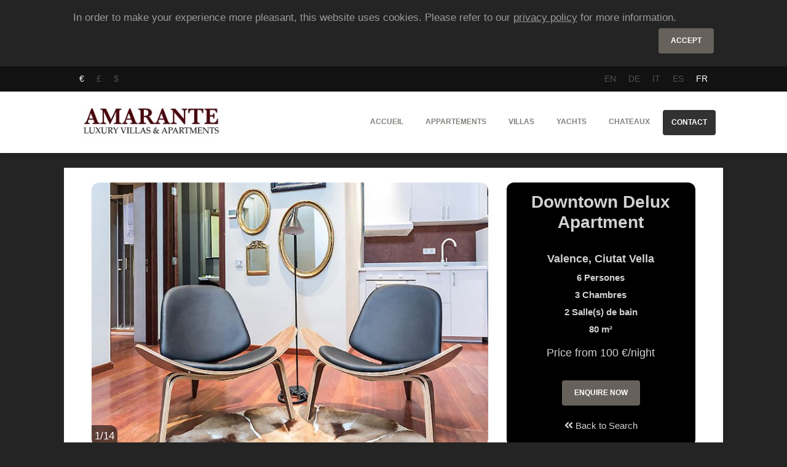

--- FILE ---
content_type: text/html; charset=UTF-8
request_url: https://fr.amarantelva.com/espagne/valence/appartements/downtown-delux-apartment
body_size: 15238
content:
<!doctype html>
<html xmlns="http://www.w3.org/1999/xhtml" xml:lang="en" lang="en" class="cssanimations">
<head>
	<title>Downtown Delux Apartment - Valence</title>
    	<meta http-equiv="Content-Type" content="text/html; charset=utf-8" />
	<meta name="viewport" content="width=device-width, initial-scale=1" />
    <link rel="canonical" href="https://fr.amarantelva.com/espagne/valence/appartements/downtown-delux-apartment" />
	<link rel="shortcut icon" type="image/jpeg" href="/favicon.png"/>
	<meta name="viewport" content="width=device-width,minimum-scale=1,initial-scale=1" />
	<meta name="language" content="fr" />
	<meta name="description" content="Luxury Apartments Valencia : Situated in the heart of Ciutat Vella, the historic centre of Valencia, the property enjoys an easy access to all the modern facilities you might need for a carefree stay. The luxury apartments feature">	<meta name="robots" content="index,follow,all" />
	<meta name="revisit" content="3 days" />
	<meta name="p:domain_verify" content="5cf20044a0dcb99f753e57ea39774e69"/>
    <link href="https://stackpath.bootstrapcdn.com/bootstrap/4.3.1/css/bootstrap.min.css" rel="stylesheet" integrity="sha384-ggOyR0iXCbMQv3Xipma34MD+dH/1fQ784/j6cY/iJTQUOhcWr7x9JvoRxT2MZw1T" crossorigin="anonymous">
    <link rel="stylesheet" href="/css/all.css">
    <script
      src="https://code.jquery.com/jquery-3.4.0.min.js"
      crossorigin="anonymous"></script>

    <meta property="og:title" content="Downtown Delux Apartment">
<meta property="og:site_name" content="Downtown Delux Apartment - Valence">
<meta property="og:url" content="https://fr.amarantelva.com/espagne/valence/appartements/downtown-delux-apartment">
<meta property="og:type" content="article">
<meta property="og:locale" content="fr">
<meta property="og:description" content="Luxury Apartments Valencia : Situated in the heart of Ciutat Vella, the historic centre of Valencia, the property enjoys an easy access to all the modern facilities you might need for a carefree stay. The luxury apartments features three bedrooms and houses six people. The master bedroom is fitted...">
<meta property="og:image" content="https://imagescdn.amarantelva.com/property-slider/http://images.amarantelva.com.s3-website-eu-west-1.amazonaws.com/property/96766901/96766901_9.jpg">    <!-- Global site tag (gtag.js) - Google Analytics -->
    <script async src="https://www.googletagmanager.com/gtag/js?id=UA-36450527-1"></script>
    <script>
      window.dataLayer = window.dataLayer || [];
      function gtag(){dataLayer.push(arguments);}
      gtag('js', new Date());
      gtag('config', 'UA-36450527-1');
    </script>


</head>
<body onload="loaded()">

<div id="cookiebox" class="container py-3 info-horizontal d-hidden"><p class="description">In order to make your experience more pleasant, this website uses cookies. Please refer to our <a href="/privacy.html">privacy policy</a> for more information.</p><p class="text-right"><button id="acceptCookie" class="btn btn-default">Accept</button></p></div>

<nav id="lang-menu" class="navbar navbar-expand-lg bg-primary">
	<div class="container">
        <ul class="nav">
		<li class="nav-item"><a class="nav-link active" href="?currency=EUR" rel="nofollow">€</a></li><li class="nav-item"><a class="nav-link " href="?currency=GBP" rel="nofollow">£</a></li><li class="nav-item"><a class="nav-link " href="?currency=USD" rel="nofollow">$</a></li>		</ul>
		<ul class="nav flex-row ml-md-auto d-md-flex">
			<li class="nav-item"><a class="nav-link " href="https://www.amarantelva.com/spain/valencia/apartments/downtown-delux-apartment">EN</a></li>		<li class="nav-item"><a class="nav-link " href="https://de.amarantelva.com/spanien/valencia/wohnungen/downtown-delux-apartment">DE</a></li>		<li class="nav-item"><a class="nav-link " href="https://it.amarantelva.com/spagna/valencia/appartamenti/downtown-delux-apartment">IT</a></li>		<li class="nav-item"><a class="nav-link " href="https://es.amarantelva.com/espana/valencia/apartamentos/downtown-delux-apartment">ES</a></li>		<li class="nav-item"><a class="nav-link active" href="https://fr.amarantelva.com/espagne/valence/appartements/downtown-delux-apartment">FR</a></li>				</ul>
	</div>
</nav>

<nav id="top-menu" class="navbar navbar-expand-lg">
	<div class="container">
		<a class="navbar-brand" href="/">
			<img src="https://imagescdn.amarantelva.com/w_250,h_56/http://images.amarantelva.com.s3-website-eu-west-1.amazonaws.com/medias/amarante_small.png" alt="Amarante LVA" height="50"/>
		</a>
		<button class="navbar-toggler" type="button" data-toggle="collapse" data-target="#navbarNavTop" aria-expanded="true" aria-label="Toggle navigation">
			  <span class="navbar-toggler-bar bar1"></span>
			  <span class="navbar-toggler-bar bar2"></span>
			  <span class="navbar-toggler-bar bar3"></span>
			</button>
		<div class="collapse navbar-collapse justify-content-md-end" id="navbarNavTop">
		  <ul class="navbar-nav">
			<li class="nav-item">
				<a class="nav-link" href="/">Accueil</a>
            </li>
			<li class="nav-item dropup multi-dropdown">
                <a id="apartment" class="nav-link" href="/destination/apartments">
                    Appartements                </a>
            </li>
            <li class="nav-item dropup multi-dropdown">
                <a id="villa" class="nav-link" href="/destination/villas">
                    Villas                </a>
            </li>
            <li class="nav-item dropup multi-dropdown">
                <a id="yacht" class="nav-link" href="/destination/yachts">
                    Yachts                </a>
            </li>
            <li class="nav-item dropup multi-dropdown">
                <a id="castle" class="nav-link" href="/destination/castles">
                    Chateaux                </a>
            </li>
			<li class="nav-item">
				<a class="nav-link btn btn-primary btn-block" href="/contact.html">
					Contact				</a>
			</li>
		  </ul>
		</div>
	</div>
</nav>


<div id="main-content" class="container ">
    <div class="my-t-4">
        <div class="nomargin">
                </div>
        
<div class="main-content">
    <div class="single-property">
        <div class="top-box row">
            <div class="col-lg-8 col-image">
                <div class="card card-raised page-carousel">
                    <div class="card card-raised page-carousel">
                        <div id="propertyCarousel" class="carousel slide" data-ride="carousel">
                            <div class="carousel-inner" role="listbox">
                                                                    <div class="carousel-item active">
                                        <img alt="Downtown Delux Apartment" class="d-block img-fluid" src="https://imagescdn.amarantelva.com/w_665,h_444/http://images.amarantelva.com.s3-website-eu-west-1.amazonaws.com/property/96766901/96766901_9.jpg">
                                    </div>
                                                                    <div class="carousel-item">
                                        <img alt="Downtown Delux Apartment" class="d-block img-fluid" src="https://imagescdn.amarantelva.com/w_665,h_444/http://images.amarantelva.com.s3-website-eu-west-1.amazonaws.com/property/96766901/96766901_8.jpg">
                                    </div>
                                                                    <div class="carousel-item">
                                        <img alt="Downtown Delux Apartment" class="d-block img-fluid" src="https://imagescdn.amarantelva.com/w_665,h_444/http://images.amarantelva.com.s3-website-eu-west-1.amazonaws.com/property/96766901/96766901_7.jpg">
                                    </div>
                                                                    <div class="carousel-item">
                                        <img alt="Downtown Delux Apartment" class="d-block img-fluid" src="https://imagescdn.amarantelva.com/w_665,h_444/http://images.amarantelva.com.s3-website-eu-west-1.amazonaws.com/property/96766901/96766901_1.jpg">
                                    </div>
                                                                    <div class="carousel-item">
                                        <img alt="Downtown Delux Apartment" class="d-block img-fluid" src="https://imagescdn.amarantelva.com/w_665,h_444/http://images.amarantelva.com.s3-website-eu-west-1.amazonaws.com/property/96766901/96766901_2.jpg">
                                    </div>
                                                                    <div class="carousel-item">
                                        <img alt="Downtown Delux Apartment" class="d-block img-fluid" src="https://imagescdn.amarantelva.com/w_665,h_444/http://images.amarantelva.com.s3-website-eu-west-1.amazonaws.com/property/96766901/96766901_3.jpg">
                                    </div>
                                                                    <div class="carousel-item">
                                        <img alt="Downtown Delux Apartment" class="d-block img-fluid" src="https://imagescdn.amarantelva.com/w_665,h_444/http://images.amarantelva.com.s3-website-eu-west-1.amazonaws.com/property/96766901/96766901_4.jpg">
                                    </div>
                                                                    <div class="carousel-item">
                                        <img alt="Downtown Delux Apartment" class="d-block img-fluid" src="https://imagescdn.amarantelva.com/w_665,h_444/http://images.amarantelva.com.s3-website-eu-west-1.amazonaws.com/property/96766901/96766901_5.jpg">
                                    </div>
                                                                    <div class="carousel-item">
                                        <img alt="Downtown Delux Apartment" class="d-block img-fluid" src="https://imagescdn.amarantelva.com/w_665,h_444/http://images.amarantelva.com.s3-website-eu-west-1.amazonaws.com/property/96766901/96766901_6.jpg">
                                    </div>
                                                                    <div class="carousel-item">
                                        <img alt="Downtown Delux Apartment" class="d-block img-fluid" src="https://imagescdn.amarantelva.com/w_665,h_444/http://images.amarantelva.com.s3-website-eu-west-1.amazonaws.com/property/96766901/96766901_10.jpg">
                                    </div>
                                                                    <div class="carousel-item">
                                        <img alt="Downtown Delux Apartment" class="d-block img-fluid" src="https://imagescdn.amarantelva.com/w_665,h_444/http://images.amarantelva.com.s3-website-eu-west-1.amazonaws.com/property/96766901/96766901_11.jpg">
                                    </div>
                                                                    <div class="carousel-item">
                                        <img alt="Downtown Delux Apartment" class="d-block img-fluid" src="https://imagescdn.amarantelva.com/w_665,h_444/http://images.amarantelva.com.s3-website-eu-west-1.amazonaws.com/property/96766901/96766901_12.jpg">
                                    </div>
                                                                    <div class="carousel-item">
                                        <img alt="Downtown Delux Apartment" class="d-block img-fluid" src="https://imagescdn.amarantelva.com/w_665,h_444/http://images.amarantelva.com.s3-website-eu-west-1.amazonaws.com/property/96766901/96766901_13.jpg">
                                    </div>
                                                                    <div class="carousel-item">
                                        <img alt="Downtown Delux Apartment" class="d-block img-fluid" src="https://imagescdn.amarantelva.com/w_665,h_444/http://images.amarantelva.com.s3-website-eu-west-1.amazonaws.com/property/96766901/96766901_14.jpg">
                                    </div>
                                                            </div>

                            <a class="left carousel-control carousel-control-prev" href="#propertyCarousel" role="button" data-slide="prev">
                                <span class="fa fa-angle-left"></span>
                                <span class="sr-only">Previous</span>
                            </a>
                            <a class="right carousel-control carousel-control-next" href="#propertyCarousel" role="button" data-slide="next">
                                <span class="fa fa-angle-right"></span>
                                <span class="sr-only">Next</span>
                            </a>
                        </div>
                    </div>
                </div>
            </div>
            <div class="col-lg-4">
                <div class="details">
                    <h1 class="text-center">Downtown Delux Apartment</h1>
                    <div class="text-center mt-lg-3">
                        <h2 class="my-2">Valence, Ciutat Vella</h2>                        <div class="row">
                            <div class="col-6 col-lg-12">
                                <p><strong>6</strong>&nbsp;Persones</p>                            </div>
                            <div class="col-6 col-lg-12">
                                <p><strong>3</strong>&nbsp;Chambres</p>                            </div>
                            <div class="col-6 col-lg-12">
                                <p><strong>2</strong>&nbsp;Salle(s) de bain</p>                            </div>
                            <div class="col-6 col-lg-12">
                                <p><strong>80</strong> m²</p>                            </div>
                        </div>

                        <div class="pricing my-2 my-lg-0 my-xl-2">
                                                            <span>Price from 100 €/night</span>
                                                    </div>

                        <div class="row">
                            <div class="col-12 col-sm-6 col-lg-12 order-2 order-sm-1 order-lg-2">
                                <div class="mt-lg-1 mt-xl-3 mt-xl-3">
                                                                        <a id="back-button" href="/appartements-de-luxe-a-valence.html">
                                        <span class="fa fa-angle-double-left"></span>
                                        Back to Search                                    </a>
                                </div>
                            </div>
                            <div class="col-12 col-sm-6 col-lg-12 mt-xl-2 order-1 order-sm-2 order-lg-1">
                                <div class="mt-lg-3 mt-2">
                                    <a class="btn btn-default" id="enquiry-button" href="/espagne/valence/appartements/downtown-delux-apartment#enquiry">
                                        Enquire Now                                    </a>
                                </div>
                            </div>
                        </div>
                    </div>
                </div>
            </div>
        </div>

        <div class="my-4">
            <ul id="property-tabs" class="nav nav-pills nav-pills-primary justify-content-center" role="tablist">
                <li class="nav-item text-center">
                    <a class="nav-link active" id="description-tab" data-toggle="tab" href="#description" role="tab" aria-controls="description" aria-selected="true">
                        <i class="fa fa-align-justify"></i><span class="ml-1 d-none d-lg-inline">Description</span>
                    </a>
                </li>
                                    <li class="nav-item text-center">
                        <a class="nav-link" id="location-tab" data-toggle="tab" href="#location" role="tab" aria-controls="location" aria-selected="true">
                            <i class="fa fa-map-marker-alt"></i><span class="ml-1 d-none d-lg-inline">Lieu</span>
                        </a>
                    </li>
                                <li class="nav-item text-center">
                    <a class="nav-link" id="payment-tab" data-toggle="tab" href="#payment" role="tab" aria-controls="payment" aria-selected="true">
                        <i class="fa fa-dollar-sign"></i><span class="ml-1 d-none d-lg-inline">Rates & Policies</span>
                    </a>
                </li>
                <li class="nav-item text-center">
                    <a class="nav-link" id="concierge-tab" data-toggle="tab" href="#concierge" role="tab" aria-controls="concierge" aria-selected="true">
                        <i class="fa fa-concierge-bell"></i><span class="ml-1 d-none d-lg-inline">Services de Conciergerie</span>
                    </a>
                </li>
                                <li class="nav-item text-center">
                    <a class="nav-link" id="enquiry-tab" data-toggle="tab" href="#enquiry" role="tab" aria-controls="enquiry" aria-selected="true">
                        <i class="fa fa-calendar-check"></i><span class="ml-1 d-none d-lg-inline">Enquire Now</span>
                    </a>
                </li>
            </ul>

            <div class="tab-content my-4">
                <div class="tab-pane fade show active" id="description" role="tabpanel" aria-labelledby="description">
                    <h4 class="blockquote text-grey">Description</h4>
<div class="p mt-4 text-justify" style="-webkit-font-smoothing: antialiased">Luxury Apartments Valencia : Situated in the heart of Ciutat Vella, the historic centre of Valencia, the property enjoys an easy access to all the modern facilities you might need for a carefree stay. The luxury apartments features three bedrooms and houses six people. The master bedroom is fitted with a double bed, while the other two bedrooms have two single beds each. The apartment comes with two bathrooms with showers. The kitchen is totally equipped and offers the guests a fridge and a freezer, an oven, a coffee maker, a toaster, a kettle, a juice squeezer and a complete set of kitchenware and tableware. The apartments features AC, electric radiators and internet.</div>

<h4 class="blockquote text-grey">Layout</h4>
<div class="row mt-4 mb-5">
    <p class="col-sm-6 col-md-4 col-lg-3"><span class="fa fa-fw fa-circle" data-fa-transform="shrink-8"></span><strong>3</strong> Chambres</p><p class="col-sm-6 col-md-4 col-lg-3"><span class="fa fa-fw fa-circle" data-fa-transform="shrink-8"></span><strong>4</strong> Lit(s) simple(s)</p><p class="col-sm-6 col-md-4 col-lg-3"><span class="fa fa-fw fa-circle" data-fa-transform="shrink-8"></span><strong>1</strong> Lit(s) double(s)</p><p class="col-sm-6 col-md-4 col-lg-3"><span class="fa fa-fw fa-circle" data-fa-transform="shrink-8"></span><strong>2</strong> Salle(s) de bain</p><p class="col-sm-6 col-md-4 col-lg-3"><span class="fas fa-fw fa-circle" data-fa-transform="shrink-8"></span><strong>2</strong> Toilette(s)</p><p class="col-sm-6 col-md-4 col-lg-3"><span class="fas fa-fw fa-circle" data-fa-transform="shrink-8"></span><strong>1</strong> Salle(s) de séjour</p><p class="col-sm-6 col-md-4 col-lg-3"><span class="fas fa-fw fa-circle" data-fa-transform="shrink-8"></span><strong>1</strong> Salle(s) à manger</p><p class="col-sm-6 col-md-4 col-lg-3"><span class="fas  fa-fw fa-fw fa-circle" data-fa-transform="shrink-8"></span><strong>1</strong> Cuisine(s)</p></div>

<h4 class="blockquote text-grey">Caractéristiques</h4>
<div class="row mt-4 mb-5">
    <p class="col-sm-6 col-md-4 col-lg-3"><span class="fas  fa-fw fa-fw fa-circle" data-fa-transform="shrink-8"></span>Concierge</p></div>
<h4 class="blockquote text-grey">Equipements</h4>
<div class="row mt-4 mb-5">
    <p class="col-sm-6 col-md-4 col-lg-3"><span class="fas  fa-fw fa-fw fa-circle" data-fa-transform="shrink-8"></span>Air Conditionné</p><p class="col-sm-6 col-md-4 col-lg-3"><span class="fas  fa-fw fa-fw fa-circle" data-fa-transform="shrink-8"></span>Pièces non-fumeurs</p><p class="col-sm-6 col-md-4 col-lg-3"><span class="fas  fa-fw fa-fw fa-circle" data-fa-transform="shrink-8"></span>Pièces à accès privé</p><p class="col-sm-6 col-md-4 col-lg-3"><span class="fas  fa-fw fa-fw fa-circle" data-fa-transform="shrink-8"></span>Pièces sécurisées</p><p class="col-sm-6 col-md-4 col-lg-3"><span class="fas  fa-fw fa-fw fa-circle" data-fa-transform="shrink-8"></span>TV câble/satellite</p><p class="col-sm-6 col-md-4 col-lg-3"><span class="fas  fa-fw fa-fw fa-circle" data-fa-transform="shrink-8"></span>ADSL / WIFI</p><p class="col-sm-6 col-md-4 col-lg-3"><span class="fas  fa-fw fa-fw fa-circle" data-fa-transform="shrink-8"></span>Enfants bienvenus</p><p class="col-sm-6 col-md-4 col-lg-3"><span class="fas  fa-fw fa-fw fa-circle" data-fa-transform="shrink-8"></span>Machine à café/thé</p><p class="col-sm-6 col-md-4 col-lg-3"><span class="fas  fa-fw fa-fw fa-circle" data-fa-transform="shrink-8"></span>Chauffage</p><p class="col-sm-6 col-md-4 col-lg-3"><span class="fas  fa-fw fa-fw fa-circle" data-fa-transform="shrink-8"></span>TV écran plat</p><p class="col-sm-6 col-md-4 col-lg-3"><span class="fas  fa-fw fa-fw fa-circle" data-fa-transform="shrink-8"></span>Draps et Serviettes</p><p class="col-sm-6 col-md-4 col-lg-3"><span class="fas  fa-fw fa-fw fa-circle" data-fa-transform="shrink-8"></span>Sèche linge</p><p class="col-sm-6 col-md-4 col-lg-3"><span class="fas  fa-fw fa-fw fa-circle" data-fa-transform="shrink-8"></span>Machine à laver</p><p class="col-sm-6 col-md-4 col-lg-3"><span class="fas  fa-fw fa-fw fa-circle" data-fa-transform="shrink-8"></span>Sèche-cheveux</p><p class="col-sm-6 col-md-4 col-lg-3"><span class="fas  fa-fw fa-fw fa-circle" data-fa-transform="shrink-8"></span>Fer et planche à repasser</p></div>
                </div>
                                    <div class="tab-pane fade" id="location" role="tabpanel" aria-labelledby="location">
                        <div class="my-4">
    <div class="blockquote text-grey">
        Lieu    </div>
    </div>
<div id="map-canvas" class="embed-responsive embed-responsive-16by9">
</div>
    <div class="my-4">
        <div class="blockquote text-grey">
            Près de Downtown Delux Apartment        </div>
        <ul class="mt-4 mb-5 pl-0 row">
            <p class="col-md-6 col-xl-6"><span class="fas  fa-fw fa-fw fa-circle" data-fa-transform="shrink-8"></span><strong>Torres de Serranos</strong>: 10 min walking</p><p class="col-md-6 col-xl-6"><span class="fas  fa-fw fa-fw fa-circle" data-fa-transform="shrink-8"></span><strong>Torres de Quart</strong>: 12 min walking</p><p class="col-md-6 col-xl-6"><span class="fas  fa-fw fa-fw fa-circle" data-fa-transform="shrink-8"></span><strong>El Miguelete</strong>: 5 min walking</p><p class="col-md-6 col-xl-6"><span class="fas  fa-fw fa-fw fa-circle" data-fa-transform="shrink-8"></span><strong>Beach </strong>: 13 min drive</p><p class="col-md-6 col-xl-6"><span class="fas  fa-fw fa-fw fa-circle" data-fa-transform="shrink-8"></span><strong>Palacio de la Generalitat</strong>: 8 min walking</p><p class="col-md-6 col-xl-6"><span class="fas  fa-fw fa-fw fa-circle" data-fa-transform="shrink-8"></span><strong>Palacio del Marqués de Dos Aguas</strong>: 3 min walking</p><p class="col-md-6 col-xl-6"><span class="fas  fa-fw fa-fw fa-circle" data-fa-transform="shrink-8"></span><strong>La Ciudad de las Artes y las Ciencias</strong>: 9 min drive</p><p class="col-md-6 col-xl-6"><span class="fas  fa-fw fa-fw fa-circle" data-fa-transform="shrink-8"></span><strong>Lonja de la Seda</strong>: 7 min walking</p><p class="col-md-6 col-xl-6"><span class="fas  fa-fw fa-fw fa-circle" data-fa-transform="shrink-8"></span><strong>Cortes Valencianas</strong>: 3 min walking</p><p class="col-md-6 col-xl-6"><span class="fas  fa-fw fa-fw fa-circle" data-fa-transform="shrink-8"></span><strong>Catedral de Valencia</strong>: 5 min walking</p>        </ul>
    </div>

<script type="text/javascript" src="https://maps.googleapis.com/maps/api/js?key=AIzaSyDGACEA5HSeP7TqPr1pcaUVxvcdk1Dhupg&language=en&region=UK"></script>
<script type="text/javascript">

$(function () {
    $('a[data-toggle="tab"]').on('shown.bs.tab', function (e) {
        if("location-tab" == e.target.id) {
             initMap();
        }
    });
});

initMap = function() {
    geocoder = new google.maps.Geocoder();
       var latlng = new google.maps.LatLng(-34.397, 150.644);
       var myOptions = {
         zoom: 14,
         center: latlng,
         mapTypeControl: true,
         mapTypeControlOptions: {style: google.maps.MapTypeControlStyle.DROPDOWN_MENU},
         navigationControl: true,
         mapTypeId: google.maps.MapTypeId.ROADMAP
       };
       var dire = "Calle La Paz + 32 + 46003 + Valencia + Spain";
       map = new google.maps.Map(document.getElementById("map-canvas"), myOptions);
       if (geocoder) {
         geocoder.geocode( { 'address': dire}, function(results, status) {
           if (status == google.maps.GeocoderStatus.OK) {
             if (status != google.maps.GeocoderStatus.ZERO_RESULTS) {
             map.setCenter(results[0].geometry.location);
               var infowindow = new google.maps.InfoWindow(
                   { content: '<b>'+dire+'</b>',
                     size: new google.maps.Size(150,50)
                   });
               var circle = new google.maps.Circle({
                 center:results[0].geometry.location,
                 map: map,
                 radius: 300,  // 10 miles in metres
                 strokeWeight:0,
                 fillColor: '#AA0000'
               });
             } else {
               alert("No results found");
             }
           } else {
             console.log("Geocode was not successful for the following reason: " + status);
             $("#map-canvas").remove();
           }
        });
    }
}
</script>
                    </div>
                                <div class="tab-pane fade" id="payment" role="tabpanel" aria-labelledby="payment">
                    <div class="row"><div class="col-md-12"><h4 class="blockquote text-grey">Rates</h4><table class="table table-bordered">
    <thead class="thead-light" style="font-size: 0.8em; font-weight: bold">
        <th>Durée minimum</th>
        <th>Price per night from</th>
        <th>Price per week from</th>
        <th>Final cleaning</th>
    </thead>
    <tbody>
        <tr>
            <td>2 nights</td>
            <td>
                100 €            </td>
            <td>
                Upon Request            <td>60 €</td>
        </tr>
    </tbody>
</table>


</div><div class="col-md-12"><h4 class="blockquote text-grey">Additional Information</h4><div><p><span class="fas  fa-fw fa-fw fa-circle" data-fa-transform="shrink-8"></span><span>Taxes</span>: <span>All the taxes are included, except for the Tourist City Tax of 0,75-1,5 EUR per person and night with the maximum of 7 nights, payable by every guest of Barcelona from 16 years old.</span></p></div><div><p><span class="fas  fa-fw fa-fw fa-circle" data-fa-transform="shrink-8"></span><span>Charges de location</span>: <span>Gas, water and electricity are included.<div>Internet: 3 EUR per day</div></span></p></div><div><p><span class="fas  fa-fw fa-fw fa-circle" data-fa-transform="shrink-8"></span><span>Service concierge</span></p></div><div><p><span class="fas  fa-fw fa-fw fa-circle" data-fa-transform="shrink-8"></span><span>Draps et Serviettes</span>: <span>Baby cot: 30 EUR per unit</span></p></div><div><p><span class="fas  fa-fw fa-fw fa-circle" data-fa-transform="shrink-8"></span><span>Ménage final</span>: <span>Is to be done upon your departure.</span></p></div></div><div class="col-md-12"><h4 class="blockquote text-grey">Check in/out policy</h4><div class="p text-justify">Check-in 15:00 - 21:00.<div>Check-out 11:00.</div><div>Early/late check-in or check-out omply a charge of 30 EUR.</div></div></div><div class="col-md-12"><h4 class="blockquote text-grey">Payment Policy</h4><div class="p text-justify">In order to reserve a property you must pay a reservation deposit of 40% in advance. Once you check in, the day of your arrival, you will have to pay the balance of the rent in cash or by credit card.&nbsp;The safety deposit shall be blocked on the credit card upon arrival.&nbsp;</div></div><div class="col-md-12"><h4 class="blockquote text-grey">Cancellation Policy</h4><div class="p text-justify">In case of cancellation the reservation deposit is non-refundable. In case of cancellation less than ONE week (1) before the arrival date: the total amount shall be paid.</div></div></div>                </div>
                <div class="tab-pane fade" id="concierge" role="tabpanel" aria-labelledby="concierge">
                    <p> Amarante LVA offre non seulement une vaste sélection de villas et d'appartements triée sur le volet, mais vous fournit également des services de conciergerie sur mesure afin que vous puissiez passer des vacances de luxe à Barcelone, Costa Brava, Saint-Sébastien et d'autres destinations de renom. Laissez nos meilleurs spécialistes de vacances vous aider et se charger de tout. Nous vous proposons une gamme complète de services de qualité, y compris la location de véhicules et les transferts, les restaurants et tickets réservations, les activités diverses, les services de chef gastronomique personnel, la restauration et la location de yachts. Notre équipe professionnelle et expérimentée a sélectionné tous les partenaires afin de vous offrir la meilleure qualité possible avec un conseiller sans faille. Un service de conciergerie est la clé d'un voyage réussi sans aucun mal de tête ni déception. Tout rêve peut devenir réalité.</p><div class="row mt-4"><div class="col-md-6"><p><span class="fas  fa-fw fa-fw fa-circle" data-fa-transform="shrink-8"></span><span>Transport jusque l'aéroport</span></p></div><div class="col-md-6"><p><span class="fas  fa-fw fa-fw fa-circle" data-fa-transform="shrink-8"></span><span>Domestic Services and Professionals</span></p></div><div class="col-md-6"><p><span class="fas  fa-fw fa-fw fa-circle" data-fa-transform="shrink-8"></span><span>Personal Chef & Food</span></p></div><div class="col-md-6"><p><span class="fas  fa-fw fa-fw fa-circle" data-fa-transform="shrink-8"></span><span>Shopping & Personal Shopper</span></p></div><div class="col-md-6"><p><span class="fas  fa-fw fa-fw fa-circle" data-fa-transform="shrink-8"></span><span>Art & Culture</span></p></div><div class="col-md-6"><p><span class="fas  fa-fw fa-fw fa-circle" data-fa-transform="shrink-8"></span><span>Activities and Experiences</span></p></div><div class="col-md-6"><p><span class="fas  fa-fw fa-fw fa-circle" data-fa-transform="shrink-8"></span><span>Going Out</span></p></div><div class="col-md-6"><p><span class="fas  fa-fw fa-fw fa-circle" data-fa-transform="shrink-8"></span><span>Spa & Wellness</span></p></div></div>                </div>
                                <div class="tab-pane fade" id="enquiry" role="tabpanel" aria-labelledby="enquiry">
                    <script type="text/javascript">
gtag('event', 'form', {
    'event_category': 'enquiry',
    'event_label': 'Downtown Delux Apartment',
    });
</script>
<h4>Downtown Delux Apartment</h1>
<p class="my-4">
    Please complete the form below to proceed with the inquire. Please, check the Spam if you do not receive an offer within 24 h.<br/>
</p>
<p class="my-4">
    Reservation Phone: +34 717 103 183</p>


<form id="enquiry" action="#enquiry" method="POST">
    <div class="row">
        <div class="col-md-2 form-group">
            <label for="fname">Checkin</label>
            <div class="input-group">
                <div class="input-group-prepend">
                    <span class="input-group-text">
                        <i class="fa fa-arrow-right" data-fa-mask="fa fa-calendar" data-fa-transform="shrink-6 down-3" aria-hidden="true"></i>
                    </span>
                </div>
                <input required validate type="text" class="form-control datetimepicker" value="" id="checkin" name="checkin">
            </div>
        </div>
        <div class="col-md-2 form-group">
            <label for="lname">Checkout</label>
            <div class="input-group">
                <div class="input-group-prepend">
                    <span class="input-group-text">
                        <i class="fa fa-arrow-left" data-fa-mask="fa fa-calendar" data-fa-transform="shrink-6 down-3" aria-hidden="true"></i>
                    </span>
                </div>
                <input required validate type="text" class="form-control datetimepicker" value="" id="checkout" name="checkout">
            </div>
        </div>
        <div class="col-6 col-md-2 form-group">
            <label for="adults">Adultes</label>
            <div class="input-group">
                <div class="input-group-prepend">
                    <span class="input-group-text">
                        <i class="fa fa-user" aria-hidden="true"></i>
                    </span>
                </div>
                <input required validate type="number" class="form-control datetimepicker" value="2" id="adults" name="adults">
            </div>
        </div>
        <div class="col-6 col-md-2 form-group">
            <label for="children">Enfants</label>
            <div class="input-group">
                <div class="input-group-prepend">
                    <span class="input-group-text">
                        <i class="fa fa-child" aria-hidden="true"></i>
                    </span>
                </div>
                <input required validate type="number" class="form-control datetimepicker" value="0" id="children" name="children">
            </div>
        </div>
        <div class="col-6 col-md-2 form-group">
            <label for="rooms">Chambres</label>
            <div class="input-group">
                <div class="input-group-prepend">
                    <span class="input-group-text">
                        <i class="fa fa-bed" aria-hidden="true"></i>
                    </span>
                </div>
                <input required validate type="number" class="form-control datetimepicker" value="1" id="rooms" name="rooms">
            </div>
        </div>
    </div>
    <div class="row">
        <div class="col-md-4 form-group">
            <label for="rooms">Prénom</label>
            <input required validate type="text" class="form-control" value="" id="fname" name="fname" placeholder="Prénom">
        </div>
        <div class="col-md-4 form-group">
            <label for="rooms">Prénom</label>
            <input required validate min="1" type="text" class="form-control" value="" id="lname" name="lname" placeholder="Nom de famille">
        </div>
        <div class="col-md-4 form-group">
            <label for="rooms">Country</label>
            <div class="input-group">
                <div class="input-group-prepend">
                    <span class="input-group-text">
                        <i class="fa fa-globe-americas"></i>
                    </span>
                </div>
                <select required validate class="form-control" id="country" name="country">
                    <option value="73">France</option><option value="81">Allemagne</option><option value="105">Italie</option><option value="195">Espagne</option><option value="204">Switzerland</option><option value="222">United Kingdom</option><option value="223">Etats Unis</option><option disabled>-----------</option><option value="1">Afghanistan</option><option value="2">Albania</option><option value="3">Algeria</option><option value="4">American Samoa</option><option value="5">Andorra</option><option value="6">Angola</option><option value="7">Anguilla</option><option value="8">Antarctica</option><option value="9">Antigua and Barbuda</option><option value="10">Argentine</option><option value="11">Armenia</option><option value="12">Aruba</option><option value="13">Australia</option><option value="247">Autriche</option><option value="15">Azerbaijan</option><option value="16">Bahamas</option><option value="17">Bahrain</option><option value="18">Bangladesh</option><option value="19">Barbados</option><option value="20">Belarus</option><option value="245">Belgique</option><option value="21">Belgium</option><option value="22">Belize</option><option value="23">Benin</option><option value="24">Bermuda</option><option value="25">Bhutan</option><option value="26">Bolivia</option><option value="27">Bosnia and Herzegowina</option><option value="28">Botswana</option><option value="29">Bouvet Island</option><option value="30">Brazil</option><option value="31">British Indian Ocean Territory</option><option value="32">Brunei Darussalam</option><option value="33">Bulgaria</option><option value="34">Burkina Faso</option><option value="35">Burundi</option><option value="36">Cambodia</option><option value="37">Cameroon</option><option value="38">Canada</option><option value="39">Cape Verde</option><option value="40">Cayman Islands</option><option value="41">Central African Republic</option><option value="42">Chad</option><option value="43">Chile</option><option value="44">China</option><option value="45">Christmas Island</option><option value="46">Cocos (Keeling) Islands</option><option value="47">Colombie</option><option value="48">Comoros</option><option value="49">Congo</option><option value="50">Cook Islands</option><option value="51">Costa Rica</option><option value="52">Cote D'Ivoire</option><option value="252">Crete</option><option value="250">Croatie</option><option value="54">Cuba</option><option value="55">Cyprus</option><option value="57">Denmark</option><option value="58">Djibouti</option><option value="59">Dominica</option><option value="60">Dominican Republic</option><option value="61">East Timor</option><option value="62">Ecuador</option><option value="63">Egypt</option><option value="64">El Salvador</option><option value="65">Equatorial Guinea</option><option value="66">Eritrea</option><option value="67">Estonia</option><option value="68">Ethiopia</option><option value="69">Falkland Islands (Malvinas)</option><option value="70">Faroe Islands</option><option value="71">Fiji</option><option value="72">Finland</option><option value="74">France, Metropolitan</option><option value="75">French Guiana</option><option value="76">French Polynesia</option><option value="77">French Southern Territories</option><option value="78">Gabon</option><option value="79">Gambia</option><option value="80">Georgia</option><option value="82">Ghana</option><option value="83">Gibraltar</option><option value="244">Grece</option><option value="85">Greenland</option><option value="86">Grenada</option><option value="87">Guadeloupe</option><option value="88">Guam</option><option value="89">Guatemala</option><option value="90">Guinea</option><option value="91">Guinea-bissau</option><option value="92">Guyana</option><option value="93">Haiti</option><option value="94">Heard and Mc Donald Islands</option><option value="253">Hollande</option><option value="95">Honduras</option><option value="96">Hong Kong</option><option value="97">Hungary</option><option value="98">Iceland</option><option value="99">India</option><option value="100">Indonesia</option><option value="101">Iran (Islamic Republic of)</option><option value="102">Iraq</option><option value="103">Ireland</option><option value="104">Israel</option><option value="106">Jamaica</option><option value="107">Japan</option><option value="108">Jordan</option><option value="109">Kazakhstan</option><option value="110">Kenya</option><option value="111">Kiribati</option><option value="112">Korea, Democratic People's Republic of</option><option value="113">Korea, Republic of</option><option value="114">Kuwait</option><option value="115">Kyrgyzstan</option><option value="116">Lao People's Democratic Republic</option><option value="117">Latvia</option><option value="118">Lebanon</option><option value="119">Lesotho</option><option value="120">Liberia</option><option value="121">Libyan Arab Jamahiriya</option><option value="122">Liechtenstein</option><option value="123">Lithuania</option><option value="124">Luxembourg</option><option value="125">Macau</option><option value="126">Macedonia, The Former Yugoslav Republic of</option><option value="127">Madagascar</option><option value="128">Malawi</option><option value="129">Malaysia</option><option value="130">Maldives</option><option value="131">Mali</option><option value="242">Malta</option><option value="240">Maroc</option><option value="133">Marshall Islands</option><option value="134">Martinique</option><option value="135">Mauritania</option><option value="136">Mauritius</option><option value="137">Mayotte</option><option value="138">Mexique</option><option value="139">Micronesia, Federated States of</option><option value="140">Moldova, Republic of</option><option value="141">Monaco</option><option value="142">Mongolia</option><option value="143">Montserrat</option><option value="145">Mozambique</option><option value="146">Myanmar</option><option value="147">Namibia</option><option value="148">Nauru</option><option value="149">Nepal</option><option value="150">Netherlands</option><option value="151">Netherlands Antilles</option><option value="152">New Caledonia</option><option value="153">New Zealand</option><option value="154">Nicaragua</option><option value="155">Niger</option><option value="156">Nigeria</option><option value="157">Niue</option><option value="158">Norfolk Island</option><option value="159">Northern Mariana Islands</option><option value="160">Norway</option><option value="161">Oman</option><option value="162">Pakistan</option><option value="163">Palau</option><option value="164">Panama</option><option value="165">Papua New Guinea</option><option value="166">Paraguay</option><option value="167">Peru</option><option value="168">Philippines</option><option value="169">Pitcairn</option><option value="170">Poland</option><option value="251">Portugal</option><option value="172">Puerto Rico</option><option value="173">Qatar</option><option value="174">Reunion</option><option value="175">Romania</option><option value="176">Russia</option><option value="177">Rwanda</option><option value="178">Saint Kitts and Nevis</option><option value="179">Saint Lucia</option><option value="180">Saint Vincent and the Grenadines</option><option value="181">Samoa</option><option value="182">San Marino</option><option value="183">Sao Tome and Principe</option><option value="184">Saudi Arabia</option><option value="185">Senegal</option><option value="241">Serbia</option><option value="186">Seychelles</option><option value="187">Sierra Leone</option><option value="188">Singapore</option><option value="189">Slovakia (Slovak Republic)</option><option value="190">Slovenia</option><option value="191">Solomon Islands</option><option value="192">Somalia</option><option value="193">South Africa</option><option value="194">South Georgia and the South Sandwich Islands</option><option value="196">Sri Lanka</option><option value="197">St. Helena</option><option value="198">St. Pierre and Miquelon</option><option value="199">Sudan</option><option value="200">Suriname</option><option value="201">Svalbard and Jan Mayen Islands</option><option value="202">Swaziland</option><option value="203">Sweden</option><option value="205">Syrian Arab Republic</option><option value="206">Taiwan</option><option value="207">Tajikistan</option><option value="208">Tanzania, United Republic of</option><option value="249">Tchequie</option><option value="243">Thailande</option><option value="210">Togo</option><option value="211">Tokelau</option><option value="212">Tonga</option><option value="213">Trinidad and Tobago</option><option value="214">Tunisia</option><option value="216">Turkmenistan</option><option value="217">Turks and Caicos Islands</option><option value="215">Turquie</option><option value="218">Tuvalu</option><option value="219">Uganda</option><option value="220">Ukraine</option><option value="221">United Arab Emirates</option><option value="224">United States Minor Outlying Islands</option><option value="225">Uruguay</option><option value="226">Uzbekistan</option><option value="227">Vanuatu</option><option value="228">Vatican City State (Holy See)</option><option value="229">Venezuela</option><option value="230">Viet Nam</option><option value="231">Virgin Islands (British)</option><option value="232">Virgin Islands (U.S.)</option><option value="233">Wallis and Futuna Islands</option><option value="234">Western Sahara</option><option value="235">Yemen</option><option value="236">Yugoslavia</option><option value="237">Zaire</option><option value="238">Zambia</option><option value="239">Zimbabwe</option>                </select>
            </div>
        </div>
        <div class="col-md-4 form-group">
            <label for="rooms">E-mail</label>
            <div class="input-group">
                <div class="input-group-prepend">
                    <span class="input-group-text">
                        <i class="fa fa-at"></i>
                    </span>
                </div>
                <input required validate type="email" class="form-control" value="" id="email" name="email" placeholder="E-mail">
            </div>
        </div>
        <div class="col-md-4 form-group">
            <label for="rooms">Repeat E-mail</label>
            <div class="input-group">
                <div class="input-group-prepend">
                    <span class="input-group-text">
                        <i class="fa fa-at"></i>
                    </span>
                </div>
                <input required validate type="email" class="form-control" value="" id="repeat_email" name="repeat_email" placeholder="Repeat E-mail">
            </div>
        </div>
        <div class="col-md-4 form-group">
            <label for="rooms">Téléphone</label>
            <div class="input-group">
                <div class="input-group-prepend">
                    <span class="input-group-text">
                        <i class="fa fa-phone"></i>
                    </span>
                </div>
                <input validate type="text" class="form-control" value="" id="phone" name="phone">
            </div>
        </div>

    </div>

    <div class="row">
        <div class="col">
            <div class="form-group">
                <label for="comments">Comments</label>
                <textarea validate class="form-control" id="comments" name="comments" rows="10"></textarea>
            </div>
        </div>
    </div>

    <div class="row">
        <div class="col">
            <div class="form-group">
                <label for="terms">
                    <input type="checkbox" id="terms" name="terms" value="1" required>                    I accept the <a href="/terms" target="_blank" class="red-amarante">Termes et Conditions</a>
                </label>
            </div>
        </div>
    </div>

    <div class="row">
        <div class="col">
            <div class="form-group">
                <input id="form-token" type="hidden" name="_csrf"
                value="ur2cxwJ1GiVCLTmS7EhVAKS3JxOrZoe70Mdd91K9IFj7-P6CNhBwdRhbVqCmMBo3_YNXadsLsOuCrDKPH9lKbA=="/>
                <button type="submit" id="submitEnquiry" class="btn btn-primary">Envoyez</button>
            </div>
        </div>
    </div>

</form>


<script src="/js/plugins/moment.min.js"></script>
<script src="/js/plugins/bootstrap-datetimepicker.js"></script>
<script type="text/javascript">
$(function(){
    $('#enquiry').on('submit', function () {
        $('#submitEnquiry').prop('disabled', true);
    });
    $('#checkin').datetimepicker({
        format: 'DD/MM/YYYY',
        minDate: new Date(),
        icons: {
            date: "fa fa-calendar",
            up: "fa fa-chevron-up",
            down: "fa fa-chevron-down",
            previous: 'fa fa-chevron-left',
            next: 'fa fa-chevron-right',
            today: 'fa fa-screenshot',
            clear: 'fa fa-trash',
            close: 'fa fa-remove'
        }
    });
    $('#checkout').datetimepicker({
        useCurrent: false,
        format: 'DD/MM/YYYY',
        icons: {
            date: "fa fa-calendar",
            up: "fa fa-chevron-up",
            down: "fa fa-chevron-down",
            previous: 'fa fa-chevron-left',
            next: 'fa fa-chevron-right',
            today: 'fa fa-screenshot',
            clear: 'fa fa-trash',
            close: 'fa fa-remove'
        }
    });
    $("#checkin").on("dp.change", function (e) {
        $('#checkout').data("DateTimePicker").minDate(e.date);
    });
    $("#checkout").on("dp.change", function (e) {
        $('#checkin').data("DateTimePicker").maxDate(e.date);
    });
});
</script>
                </div>
            </div>

        </div>
    </div>

    <hr />
    <div>
        <h3 class="text-grey">Vous pourriez aussi aimer</h3><div class="row"><div class="col-lg-4 mx-auto" style="max-width: 665px"><span>
    Location Appartements Luxe Barcelone -
    Espagne</span>
<div class="image mx-auto">
    <a href="/espagne/barcelone/appartements/barcelona-pool-deluxe">
        <img class="img-fluid lazy" src="https://imagescdn.amarantelva.com/thumb/http://images.amarantelva.com.s3-website-eu-west-1.amazonaws.com/medias/amarante.jpg" alt="Barcelona Pool Deluxe" data-src="https://imagescdn.amarantelva.com/thumb/http://images.amarantelva.com.s3-website-eu-west-1.amazonaws.com/property/93984501/93984501_15.jpg">    </a>
</div>
<div class="property-details-overlay"><span><span><span class="red-amarante">5</span> Chambres</span></span><span><span><span class="red-amarante">4</span> Bathrooms</span></span><span><span><span class="red-amarante">9</span> Persones</span></span></div></div><div class="col-lg-4 mx-auto" style="max-width: 665px"><span>
    Location Appartements Luxe Barcelone -
    Espagne</span>
<div class="image mx-auto">
    <a href="/espagne/barcelone/appartements/exclusive-terrace-catalunya">
        <img class="img-fluid lazy" src="https://imagescdn.amarantelva.com/thumb/http://images.amarantelva.com.s3-website-eu-west-1.amazonaws.com/medias/amarante.jpg" alt="Exclusive Terrace Catalunya" data-src="https://imagescdn.amarantelva.com/thumb/http://images.amarantelva.com.s3-website-eu-west-1.amazonaws.com/property/93655801/93655801_1.jpg">    </a>
</div>
<div class="property-details-overlay"><span><span><span class="red-amarante">3</span> Chambres</span></span><span><span><span class="red-amarante">2</span> Bathrooms</span></span><span><span><span class="red-amarante">6</span> Persones</span></span></div></div><div class="col-lg-4 mx-auto" style="max-width: 665px"><span>
    Location Appartements Luxe Barcelone -
    Espagne</span>
<div class="image mx-auto">
    <a href="/espagne/barcelone/appartements/ito-penthouse-paseo-de-gracia">
        <img class="img-fluid lazy" src="https://imagescdn.amarantelva.com/thumb/http://images.amarantelva.com.s3-website-eu-west-1.amazonaws.com/medias/amarante.jpg" alt="Ito Penthouse Paseo de Gracia" data-src="https://imagescdn.amarantelva.com/thumb/http://images.amarantelva.com.s3-website-eu-west-1.amazonaws.com/property/93101201/93101201_1.jpg">    </a>
</div>
<div class="property-details-overlay"><span><span><span class="red-amarante">1</span> Chambres</span></span><span><span><span class="red-amarante">1</span> Bathrooms</span></span><span><span><span class="red-amarante">2</span> Persones</span></span></div></div></div><div><h3 class="mt-5 mb-2 text-right" style="font-size: 1.5em"><a href="/espagne/valence/location-de-vacances-luxe">>> See all Vacation Rentals in Valence</a></h3></div>    </div>
</div>

<script language="javascript">
    $(function() {

        $('#property-tabs .nav-link').on("click", function(e) {
            e.preventDefault();
        });

        $('#enquiry-button').on('click', function(e) {
            e.preventDefault();
            $("#enquiry-tab").tab('show');
        });

        var url = document.location.toString();
        if (url.match('#')) {
            $('.nav-item a[href="#' + url.split('#')[1] + '"]').tab('show');
        }

        var counter = $('<span class="counter"></span>');
        var totalItems = $(".page-carousel .carousel-item").length;
        counter.html('1/' + totalItems);
        $(".page-carousel").append(counter);

        $('#propertyCarousel').on('slide.bs.carousel', function(e) {
            currentIndex = e.to + 1;
            counter.html('' + currentIndex + '/' + totalItems);
        });
    });
</script>
    </div>
</div>

<div id="footer">
        <div class="container">
            <div class="row support">
                <div class="col-12 col-md-4 text-center">
                    <h3>Phone support</h3>
                    <h4 style="margin: 0px; font-size: 2em">+34 717 103 183</h4>
                </div>
                <div class="col-12 col-md-4 text-center">
                    <h3>Chat avec nous</h3>
					<p>
						Click on the Chat Icon at the bottom right of your screen.					</p>
                </div>
				                <div class="col-12 col-md-4 text-center">
                    <h3>Connect with us</h3>
                    <p class="social">
                        <a href="https://www.facebook.com/amarantelva" rel="noopener" target="_blank" class="btn btn-just-icon"><i class="fab fa-2x fa-facebook-f" aria-hidden="true"></i></a>
                        <a href="https://www.instagram.com/amarantelva/" rel="noopener" target="_blank" class="btn btn-just-icon"><i class="fab fa-2x fa-instagram" aria-hidden="true"></i></a>
                        <a href="https://www.pinterest.es/amarantelva" rel="noopener" target="_blank" class="btn btn-just-icon"><i class="fab fa-2x fa-pinterest" aria-hidden="true"></i></a>
                        <a href="https://twitter.com/AmaranteLVA" rel="noopener" target="_blank" class="btn btn-just-icon"><i class="fab fa-2x fa-twitter" aria-hidden="true"></i></a>
                        <a href="https://www.linkedin.com/company/amarante-lva/" rel="noopener" target="_blank" class="btn btn-just-icon"><i class="fab fa-2x fa-linkedin" aria-hidden="true"></i></a>
                    </p>
                </div>
                            </div>
        </div>
</div>

<nav id="bottom-menu" class="bg-primary">
	<div class="container">
        <div class="row">
    <div class="col-12">
        <nav id="bottom-drop-menu" class="navbar navbar-expand-lg">
            <span class="claim font-weight-bold">
                Check our Luxury Vacation Rentals in all our destinations:
                <button class="navbar-toggler" type="button" data-toggle="collapse" data-target="#navbarNavBottom" aria-expanded="true" aria-label="Toggle navigation">
    			  <span class="navbar-toggler-bar bar1"></span>
    			  <span class="navbar-toggler-bar bar2"></span>
    			  <span class="navbar-toggler-bar bar3"></span>
    			</button>
            </span>
    		<div class="" id="navbarNavBottom">
    		  <ul class="navbar-nav">
    			<li class="nav-item dropup multi-dropdown"><a id="apartment" class="nav-link dropdown-toggle" href="#" role="button" data-toggle="dropdown" aria-haspopup="true" aria-expanded="false">apartment</a><div class="dropdown-menu multi-column columns-3"><div class="row"><div class="col-md-6 px-4 py-3"><a class="font-weight-bold" href="/autriche/location-appartements-luxe" title="Appartements Luxe Autriche">Autriche <small>(1)</small></a><div class="dropdown-divider"></div><div class="my-2"><span class="d-block d-sm-inline"><a href="/appartements-de-luxe-a-vienne.html" title="Location Appartements Luxe Vienne">Vienne <small>(1)</small></a></span></div></div><div class="col-md-6 px-4 py-3"><a class="font-weight-bold" href="/espagne/location-appartements-luxe" title="Location Appartements Luxe Espagne">Espagne <small>(108)</small></a><div class="dropdown-divider"></div><div class="my-2"><span class="d-block d-sm-inline"><a href="/appartements-de-luxe-a-barcelone.html" title="Location Appartements Luxe Barcelone">Barcelone <small>(84)</small></a></span><span class="d-none d-sm-inline">, </span><span class="d-block d-sm-inline"><a href="/appartements-de-luxe-a-costa-brava.html" title="Location Appartements Luxe Costa Brava">Costa Brava <small>(11)</small></a></span><span class="d-none d-sm-inline">, </span><span class="d-block d-sm-inline"><a href="/appartements-de-luxe-a-galice.html" title="Location Appartements Luxe Galice">Galice <small>(1)</small></a></span><span class="d-none d-sm-inline">, </span><span class="d-block d-sm-inline"><a href="/appartements-de-luxe-a-marbella.html" title="Location Appartements Luxe Marbella">Marbella <small>(9)</small></a></span><span class="d-none d-sm-inline">, </span><span class="d-block d-sm-inline"><a href="/appartements-de-luxe-a-seville.html" title="Luxury Apartments Seville">Seville <small>(3)</small></a></span></div></div><div class="col-md-6 px-4 py-3"><a class="font-weight-bold" href="/france/location-appartements-luxe" title="Location Appartements Luxe France">France <small>(8)</small></a><div class="dropdown-divider"></div><div class="my-2"><span class="d-block d-sm-inline"><a href="/appartements-de-luxe-a-paris.html" title="Location Appartements Luxe Paris">Paris <small>(7)</small></a></span><span class="d-none d-sm-inline">, </span><span class="d-block d-sm-inline"><a href="/appartements-de-luxe-a-val-disere.html" title="Luxury Apartments Val d&#039;Isere">Val d'Isere <small>(1)</small></a></span></div></div><div class="col-md-6 px-4 py-3"><a class="font-weight-bold" href="/grece/location-appartements-luxe" title="Appartements Luxe Grece">Grece <small>(22)</small></a><div class="dropdown-divider"></div><div class="my-2"><span class="d-block d-sm-inline"><a href="/appartements-de-luxe-a-athenes.html" title="Location Appartements Luxe Athenes">Athenes <small>(18)</small></a></span><span class="d-none d-sm-inline">, </span><span class="d-block d-sm-inline"><a href="/appartements-de-luxe-a-myconos.html" title="Luxury Apartment Rentals Mykonos">Myconos <small>(2)</small></a></span><span class="d-none d-sm-inline">, </span><span class="d-block d-sm-inline"><a href="/appartements-de-luxe-a-naxos.html" title="Luxury Apartment Rentals Naxos">Naxos <small>(2)</small></a></span></div></div><div class="col-md-6 px-4 py-3"><a class="font-weight-bold" href="/italie/location-appartements-luxe" title="Location Appartements Luxe Italie">Italie <small>(3)</small></a><div class="dropdown-divider"></div><div class="my-2"><span class="d-block d-sm-inline"><a href="/appartements-de-luxe-a-florence.html" title="Location Appartements Luxe Florence">Florence <small>(2)</small></a></span><span class="d-none d-sm-inline">, </span><span class="d-block d-sm-inline"><a href="/appartements-de-luxe-a-venise.html" title="Location Appartements Luxe Venise">Venise <small>(1)</small></a></span></div></div><div class="col-md-6 px-4 py-3"><a class="font-weight-bold" href="/portugal/location-appartements-luxe" title="Luxury Apartments in Portugal">Portugal <small>(6)</small></a><div class="dropdown-divider"></div><div class="my-2"><span class="d-block d-sm-inline"><a href="/appartements-de-luxe-a-lisbonne.html" title="Location Appartements Luxe Lisbonne">Lisbonne <small>(6)</small></a></span></div></div><div class="col-md-6 px-4 py-3"><a class="font-weight-bold" href="/tchequie/location-appartements-luxe">Tchequie <small>(1)</small></a><div class="dropdown-divider"></div><div class="my-2"><span class="d-block d-sm-inline"><a href="/appartements-de-luxe-a-prague.html" title="Location Appartements Luxe Prague">Prague <small>(1)</small></a></span></div></div><div class="col-md-6 px-4 py-3"><a class="font-weight-bold" href="/thailande/location-appartements-luxe" title="Location Appartements Luxe Thailande">Thailande <small>(15)</small></a><div class="dropdown-divider"></div><div class="my-2"><span class="d-block d-sm-inline"><a href="/appartements-de-luxe-a-bangkok.html" title="Location&amp;nbsp;Appartements Luxe Bangkok">Bangkok <small>(10)</small></a></span><span class="d-none d-sm-inline">, </span><span class="d-block d-sm-inline"><a href="/appartements-de-luxe-a-phuket.html" title="Location&amp;nbsp;Appartements Luxe Phuket">Phuket <small>(5)</small></a></span></div></div><div class="col-md-6 px-4 py-3"><a class="font-weight-bold" href="/turquie/location-appartements-luxe" title="Location Appartements Luxe Turquie">Turquie <small>(48)</small></a><div class="dropdown-divider"></div><div class="my-2"><span class="d-block d-sm-inline"><a href="/appartements-de-luxe-a-istanbul.html" title="Location Appartements Luxe Istanbul">Istanbul <small>(48)</small></a></span></div></div></div></div></li>    			<li class="nav-item dropup multi-dropdown"><a id="villa" class="nav-link dropdown-toggle" href="#" role="button" data-toggle="dropdown" aria-haspopup="true" aria-expanded="false">villa</a><div class="dropdown-menu multi-column columns-3"><div class="row"><div class="col-md-6 px-4 py-3"><a class="font-weight-bold" href="/crete/location-villas-luxe" title="Location Villas Luxe Crete">Crete <small>(21)</small></a><div class="dropdown-divider"></div><div class="my-2"><span class="d-block d-sm-inline"><a href="/villas-de-luxe-a-agios-nikolaos.html" title="Location Villas Luxe Agios Nikolaos">Agios Nikolaos <small>(6)</small></a></span><span class="d-none d-sm-inline">, </span><span class="d-block d-sm-inline"><a href="/villas-de-luxe-a-elounda.html" title="Location Villas Luxe Elounda">Elounda <small>(5)</small></a></span><span class="d-none d-sm-inline">, </span><span class="d-block d-sm-inline"><a href="/villas-de-luxe-a-heraklion.html" title="Location Villas Luxe Heraklion">Heraklion <small>(1)</small></a></span><span class="d-none d-sm-inline">, </span><span class="d-block d-sm-inline"><a href="/villas-de-luxe-a-la-canee.html" title="Location Villas Luxe La Canee">La Canee <small>(7)</small></a></span><span class="d-none d-sm-inline">, </span><span class="d-block d-sm-inline"><a href="/villas-de-luxe-a-rethymnon.html" title="Location Villas Luxe Rethymnon">Rethymnon <small>(2)</small></a></span></div></div><div class="col-md-6 px-4 py-3"><a class="font-weight-bold" href="/croatie/location-villas-luxe" title="Villas Luxe Croatie">Croatie <small>(1)</small></a><div class="dropdown-divider"></div><div class="my-2"><span class="d-block d-sm-inline"><a href="/villas-de-luxe-a-istrie.html" title="Location&amp;nbsp;Villas Luxe Istrie">Istrie <small>(1)</small></a></span></div></div><div class="col-md-6 px-4 py-3"><a class="font-weight-bold" href="/espagne/location-villas-luxe" title="Location Villas Luxe Espagne">Espagne <small>(286)</small></a><div class="dropdown-divider"></div><div class="my-2"><span class="d-block d-sm-inline"><a href="/villas-de-luxe-a-andalousie.html" title="Location Villas Luxe Andalousie">Andalousie <small>(11)</small></a></span><span class="d-none d-sm-inline">, </span><span class="d-block d-sm-inline"><a href="/villas-de-luxe-a-barcelone.html" title="Location Villas Luxe Barcelone">Barcelone <small>(12)</small></a></span><span class="d-none d-sm-inline">, </span><span class="d-block d-sm-inline"><a href="/villas-de-luxe-a-costa-blanca.html" title="Location&amp;nbsp;Villas Luxe Costa Blanca">Costa Blanca <small>(6)</small></a></span><span class="d-none d-sm-inline">, </span><span class="d-block d-sm-inline"><a href="/villas-de-luxe-a-costa-brava.html" title="Location Villas Luxe Costa Brava">Costa Brava <small>(88)</small></a></span><span class="d-none d-sm-inline">, </span><span class="d-block d-sm-inline"><a href="/villas-de-luxe-a-costa-de-la-luz.html">Costa de la Luz <small>(1)</small></a></span><span class="d-none d-sm-inline">, </span><span class="d-block d-sm-inline"><a href="/villas-de-luxe-a-costa-del-sol.html">Costa del Sol <small>(14)</small></a></span><span class="d-none d-sm-inline">, </span><span class="d-block d-sm-inline"><a href="/villas-de-luxe-a-extremadura.html" title="Extremadura Luxury Villas">Extremadura <small>(1)</small></a></span><span class="d-none d-sm-inline">, </span><span class="d-block d-sm-inline"><a href="/villas-de-luxe-a-ibiza.html" title="Location Villas Luxe Ibiza">Ibiza <small>(27)</small></a></span><span class="d-none d-sm-inline">, </span><span class="d-block d-sm-inline"><a href="/villas-de-luxe-a-majorque.html" title="Location&amp;nbsp;Villas Luxe Majorque">Majorque <small>(13)</small></a></span><span class="d-none d-sm-inline">, </span><span class="d-block d-sm-inline"><a href="/villas-de-luxe-a-marbella.html" title="Location Villas Luxe Marbella">Marbella <small>(100)</small></a></span><span class="d-none d-sm-inline">, </span><span class="d-block d-sm-inline"><a href="/villas-de-luxe-a-pyrenees.html" title="Location Villas Luxe Pyrenees">Pyrénées <small>(1)</small></a></span><span class="d-none d-sm-inline">, </span><span class="d-block d-sm-inline"><a href="/villas-de-luxe-a-saint-sebastien.html" title="Location Villas Luxe San Sebastian">Saint Sébastien <small>(3)</small></a></span><span class="d-none d-sm-inline">, </span><span class="d-block d-sm-inline"><a href="/villas-de-luxe-a-sitges.html" title="Location&amp;nbsp;Villas Luxe Sitges">Sitges <small>(9)</small></a></span></div></div><div class="col-md-6 px-4 py-3"><a class="font-weight-bold" href="/france/location-villas-luxe" title="Location Villas Luxe France">France <small>(19)</small></a><div class="dropdown-divider"></div><div class="my-2"><span class="d-block d-sm-inline"><a href="/villas-de-luxe-a-alpes.html" title="Villas Luxe Alpes Françaises">Alpes <small>(6)</small></a></span><span class="d-none d-sm-inline">, </span><span class="d-block d-sm-inline"><a href="/villas-de-luxe-a-biarritz.html" title="Location Villas Luxe Biarritz">Biarritz <small>(1)</small></a></span><span class="d-none d-sm-inline">, </span><span class="d-block d-sm-inline"><a href="/villas-de-luxe-a-bordeaux.html" title="Villas Luxe Bordeaux">Bordeaux <small>(1)</small></a></span><span class="d-none d-sm-inline">, </span><span class="d-block d-sm-inline"><a href="/villas-de-luxe-a-courchevel.html" title="Luxury Chalets Courchevel">Courchevel <small>(1)</small></a></span><span class="d-none d-sm-inline">, </span><span class="d-block d-sm-inline"><a href="/villas-de-luxe-a-megeve.html" title="Luxury Chalets Megeve">Megeve <small>(1)</small></a></span><span class="d-none d-sm-inline">, </span><span class="d-block d-sm-inline"><a href="/villas-de-luxe-a-provence.html" title="Location Villas Luxe Provence">Provence <small>(8)</small></a></span><span class="d-none d-sm-inline">, </span><span class="d-block d-sm-inline"><a href="/villas-de-luxe-a-val-disere.html" title="Luxury Chalets Val d&#039;Isere">Val d'Isere <small>(1)</small></a></span></div></div><div class="col-md-6 px-4 py-3"><a class="font-weight-bold" href="/grece/location-villas-luxe" title="Location Villas Luxe Grèce">Grece <small>(67)</small></a><div class="dropdown-divider"></div><div class="my-2"><span class="d-block d-sm-inline"><a href="/villas-de-luxe-a-andros.html" title="Location&amp;nbsp;Villas Luxe Andros">Andros <small>(4)</small></a></span><span class="d-none d-sm-inline">, </span><span class="d-block d-sm-inline"><a href="/villas-de-luxe-a-athenes.html" title="Location Villas Luxe Athenes">Athenes <small>(4)</small></a></span><span class="d-none d-sm-inline">, </span><span class="d-block d-sm-inline"><a href="/villas-de-luxe-a-dodecanese.html" title="Location Villas Luxe Dodecanese">Dodecanese <small>(1)</small></a></span><span class="d-none d-sm-inline">, </span><span class="d-block d-sm-inline"><a href="/villas-de-luxe-a-myconos.html" title="Location Villas Luxe Mykonos">Myconos <small>(40)</small></a></span><span class="d-none d-sm-inline">, </span><span class="d-block d-sm-inline"><a href="/villas-de-luxe-a-naxos.html" title="Location Villas Luxe Naxos">Naxos <small>(11)</small></a></span><span class="d-none d-sm-inline">, </span><span class="d-block d-sm-inline"><a href="/villas-de-luxe-a-santorini.html" title="Location Villas Luxe Santorin">Santorini <small>(7)</small></a></span></div></div><div class="col-md-6 px-4 py-3"><a class="font-weight-bold" href="/italie/location-villas-luxe" title="Location Villas Luxe Italie">Italie <small>(141)</small></a><div class="dropdown-divider"></div><div class="my-2"><span class="d-block d-sm-inline"><a href="/villas-de-luxe-a-florence.html" title="Location Villas Luxe Florence">Florence <small>(8)</small></a></span><span class="d-none d-sm-inline">, </span><span class="d-block d-sm-inline"><a href="/villas-de-luxe-a-lac-de-come.html" title="Location Villas Luxe Lac de Come">Lac de Come <small>(5)</small></a></span><span class="d-none d-sm-inline">, </span><span class="d-block d-sm-inline"><a href="/villas-de-luxe-a-lucca.html" title="Location Villas Luxe Lucques">Lucca <small>(2)</small></a></span><span class="d-none d-sm-inline">, </span><span class="d-block d-sm-inline"><a href="/villas-de-luxe-a-porto-cervo.html" title="">Porto Cervo <small>(6)</small></a></span><span class="d-none d-sm-inline">, </span><span class="d-block d-sm-inline"><a href="/villas-de-luxe-a-pouilles.html" title="Luxury Villas Puglia to rent">Pouilles <small>(4)</small></a></span><span class="d-none d-sm-inline">, </span><span class="d-block d-sm-inline"><a href="/villas-de-luxe-a-sardaigne.html" title="Location Villas Luxe Sardaigne">Sardaigne <small>(45)</small></a></span><span class="d-none d-sm-inline">, </span><span class="d-block d-sm-inline"><a href="/villas-de-luxe-a-sienne.html" title="Location Villas Luxe Sienne">Sienne <small>(24)</small></a></span><span class="d-none d-sm-inline">, </span><span class="d-block d-sm-inline"><a href="/villas-de-luxe-a-toscane.html" title="Location Villas Luxe Toscane">Toscane <small>(41)</small></a></span><span class="d-none d-sm-inline">, </span><span class="d-block d-sm-inline"><a href="/villas-de-luxe-a-umbria.html" title="Location&amp;nbsp;Villas Luxe Ombrie">Umbria <small>(4)</small></a></span><span class="d-none d-sm-inline">, </span><span class="d-block d-sm-inline"><a href="/villas-de-luxe-a-venise.html" title="Location Villas Luxe Venise">Venise <small>(2)</small></a></span></div></div><div class="col-md-6 px-4 py-3"><a class="font-weight-bold" href="/malta/location-villas-luxe" title="Location Villas Luxe Malte">Malta <small>(1)</small></a><div class="dropdown-divider"></div><div class="my-2"><span class="d-block d-sm-inline"><a href="/villas-de-luxe-a-gozo.html" title="Location Villas Luxe Gozo">Gozo <small>(1)</small></a></span></div></div><div class="col-md-6 px-4 py-3"><a class="font-weight-bold" href="/maroc/location-villas-luxe" title="Location Villas Luxe Maroc">Maroc <small>(17)</small></a><div class="dropdown-divider"></div><div class="my-2"><span class="d-block d-sm-inline"><a href="/villas-de-luxe-a-marrakech.html" title="Location Villas Luxe Marrakech">Marrakech <small>(17)</small></a></span></div></div><div class="col-md-6 px-4 py-3"><a class="font-weight-bold" href="/portugal/location-villas-luxe" title="Location Villas Luxe Portugal">Portugal <small>(1)</small></a><div class="dropdown-divider"></div><div class="my-2"><span class="d-block d-sm-inline"><a href="/villas-de-luxe-a-algarve.html" title="Location Villas Luxe Algarve">Algarve <small>(1)</small></a></span></div></div><div class="col-md-6 px-4 py-3"><a class="font-weight-bold" href="/thailande/location-villas-luxe" title="Location Villas Luxe Thailande">Thailande <small>(131)</small></a><div class="dropdown-divider"></div><div class="my-2"><span class="d-block d-sm-inline"><a href="/villas-de-luxe-a-chiang-mai.html" title="Location Villas Luxe Chiang Mai">Chiang Mai <small>(1)</small></a></span><span class="d-none d-sm-inline">, </span><span class="d-block d-sm-inline"><a href="/villas-de-luxe-a-koh-samui.html" title="Location&amp;nbsp;Villas Luxe Koh Samui">Koh Samui <small>(83)</small></a></span><span class="d-none d-sm-inline">, </span><span class="d-block d-sm-inline"><a href="/villas-de-luxe-a-phuket.html" title="Location Villas Luxe Phuket">Phuket <small>(47)</small></a></span></div></div></div></div></li>    			<li class="nav-item dropup multi-dropdown"><a id="yacht" class="nav-link dropdown-toggle" href="#" role="button" data-toggle="dropdown" aria-haspopup="true" aria-expanded="false">yacht</a><div class="dropdown-menu multi-column columns-3"><div class="row"><div class="col-md-6 px-4 py-3"><a class="font-weight-bold" href="/espagne/location-yachts-luxe" title="Yachts Luxe Espagne">Espagne <small>(18)</small></a><div class="dropdown-divider"></div><div class="my-2"><span class="d-block d-sm-inline"><a href="/yachts-de-luxe-a-barcelone.html" title="Location Yachts Luxe Barcelone">Barcelone <small>(3)</small></a></span><span class="d-none d-sm-inline">, </span><span class="d-block d-sm-inline"><a href="/yachts-de-luxe-a-costa-brava.html" title="Location Yachts Luxe Costa Brava">Costa Brava <small>(2)</small></a></span><span class="d-none d-sm-inline">, </span><span class="d-block d-sm-inline"><a href="/yachts-de-luxe-a-ibiza.html" title="Yatchs Luxe Ibiza">Ibiza <small>(11)</small></a></span><span class="d-none d-sm-inline">, </span><span class="d-block d-sm-inline"><a href="/yachts-de-luxe-a-sitges.html" title="Location Yachts Luxe Sitges">Sitges <small>(2)</small></a></span></div></div><div class="col-md-6 px-4 py-3"><a class="font-weight-bold" href="/grece/location-yachts-luxe" title="Yachts Luxe Grece">Grece <small>(20)</small></a><div class="dropdown-divider"></div><div class="my-2"><span class="d-block d-sm-inline"><a href="/yachts-de-luxe-a-andros.html" title="Location Yachts Luxe Andros">Andros <small>(2)</small></a></span><span class="d-none d-sm-inline">, </span><span class="d-block d-sm-inline"><a href="/yachts-de-luxe-a-athenes.html" title="Location Yachts Luxe Athenes">Athenes <small>(4)</small></a></span><span class="d-none d-sm-inline">, </span><span class="d-block d-sm-inline"><a href="/yachts-de-luxe-a-dodecanese.html" title="Location Yachts Luxe Dodecanese">Dodecanese <small>(1)</small></a></span><span class="d-none d-sm-inline">, </span><span class="d-block d-sm-inline"><a href="/yachts-de-luxe-a-myconos.html" title="Yachts Luxe Mykonos">Myconos <small>(6)</small></a></span><span class="d-none d-sm-inline">, </span><span class="d-block d-sm-inline"><a href="/yachts-de-luxe-a-paros.html" title="Location Yachts Luxe Paros">Paros <small>(3)</small></a></span><span class="d-none d-sm-inline">, </span><span class="d-block d-sm-inline"><a href="/yachts-de-luxe-a-santorini.html" title="Yachts Luxe Santorin">Santorini <small>(4)</small></a></span></div></div><div class="col-md-6 px-4 py-3"><a class="font-weight-bold" href="/italie/location-yachts-luxe" title="Yachts Luxe Italie">Italie <small>(1)</small></a><div class="dropdown-divider"></div><div class="my-2"><span class="d-block d-sm-inline"><a href="/yachts-de-luxe-a-sardaigne.html" title="Yachts Luxe Sardaigne">Sardaigne <small>(1)</small></a></span></div></div><div class="col-md-6 px-4 py-3"><a class="font-weight-bold" href="/thailande/location-yachts-luxe" title="Location Yachts Luxe Thailande">Thailande <small>(1)</small></a><div class="dropdown-divider"></div><div class="my-2"><span class="d-block d-sm-inline"><a href="/yachts-de-luxe-a-phuket.html" title="Location Yachts Luxe Phuket">Phuket <small>(1)</small></a></span></div></div><div class="col-md-6 px-4 py-3"><a class="font-weight-bold" href="/turquie/location-yachts-luxe" title="Location Yachts Luxe Turquie">Turquie <small>(1)</small></a><div class="dropdown-divider"></div><div class="my-2"><span class="d-block d-sm-inline"><a href="/yachts-de-luxe-a-istanbul.html" title="Location Yachts Luxe Istanbul">Istanbul <small>(1)</small></a></span></div></div></div></div></li>    			<li class="nav-item dropup multi-dropdown"><a id="castle" class="nav-link dropdown-toggle" href="#" role="button" data-toggle="dropdown" aria-haspopup="true" aria-expanded="false">castle</a><div class="dropdown-menu multi-column columns-3"><div class="row"><div class="col-md-6 px-4 py-3"><a class="font-weight-bold" href="/espagne/location-chateaux-luxe" title="Location Chateaux Luxe Espagne">Espagne <small>(3)</small></a><div class="dropdown-divider"></div><div class="my-2"><span class="d-block d-sm-inline"><a href="/chateaux-de-luxe-a-costa-brava.html" title="Location Chateaux Luxe Costa Brava">Costa Brava <small>(2)</small></a></span><span class="d-none d-sm-inline">, </span><span class="d-block d-sm-inline"><a href="/chateaux-de-luxe-a-salamanque.html" title="Location&amp;nbsp;Chateaux Luxe Salamanque">Salamanque <small>(1)</small></a></span></div></div><div class="col-md-6 px-4 py-3"><a class="font-weight-bold" href="/france/location-chateaux-luxe" title="Location Chateaux Luxe France">France <small>(8)</small></a><div class="dropdown-divider"></div><div class="my-2"><span class="d-block d-sm-inline"><a href="/chateaux-de-luxe-a-bordeaux.html" title="Location Chateaux Luxe Bordeaux">Bordeaux <small>(1)</small></a></span><span class="d-none d-sm-inline">, </span><span class="d-block d-sm-inline"><a href="/chateaux-de-luxe-a-bourgogne.html" title="Location&amp;nbsp;Chateaux Luxe Bourgogne">Bourgogne <small>(1)</small></a></span><span class="d-none d-sm-inline">, </span><span class="d-block d-sm-inline"><a href="/chateaux-de-luxe-a-bretagne.html" title="Location Chateaux Luxe Bretagne">Bretagne <small>(1)</small></a></span><span class="d-none d-sm-inline">, </span><span class="d-block d-sm-inline"><a href="/chateaux-de-luxe-a-vallee-de-loire.html" title="Location&amp;nbsp;Chateaux Luxe Val de Loire">Vallee de Loire <small>(5)</small></a></span></div></div><div class="col-md-6 px-4 py-3"><a class="font-weight-bold" href="/italie/location-chateaux-luxe" title="Location Chateaux Luxe Italie">Italie <small>(1)</small></a><div class="dropdown-divider"></div><div class="my-2"><span class="d-block d-sm-inline"><a href="/chateaux-de-luxe-a-umbria.html" title="Location Chateaux Luxe Ombrie">Umbria <small>(1)</small></a></span></div></div></div></div></li>    		  </ul>
    		</div>
        </nav>
    </div>
</div>
        <div class="row">
            <div class="col-6 col-md-6 order-md-first">
				<div class="navbar navbar-expand-lg bg-primary">
					<ul class="navbar-nav">
							<li class="nav-item">
								<a class="nav-link" href="/about.html">ABOUT</a>
							</li>
							<li class="nav-item">
								<a class="nav-link" href="/concierge.html">CONCIERGE</a>
							</li>
							<li class="nav-item">
								<a class="nav-link" href="/review.php">Avis</a>
							</li>
							<li class="nav-item">
								<a class="nav-link" href="http://lemag.amarantelva.com/" rel="noopener" target="_blank">LE MAG</a>
							</li>
					</ul>
				</div>
            </div>
            <div class="col-6 col-md-6 order-md-last">
				<div class="navbar navbar-expand-lg bg-primary float-right">
					<ul class="navbar-nav">
							<li class="nav-item">
							<a class="nav-link" href="/terms">TERMS & CONDITIONS</a>
							</li>
							<li class="nav-item">
								<a class="nav-link" href="/privacy.html">PRIVACY</a>
							</li>
							<li class="nav-item">
								<a class="nav-link" href="/sitemap">SITEMAP</a>
							</li>
					</ul>
				</div>
            </div>
        </div>
		<div class="row">
			<div class="col-12 text-center">
				<p class="copyright">&copy; 2008 - 2026 Black Amarante SL </p>
			</div>
		</div>
	</div>
</nav>


<script src="https://stackpath.bootstrapcdn.com/bootstrap/4.3.1/js/bootstrap.min.js" crossorigin="anonymous"></script>
<script src="/js/plugins/nouislider.min.js"></script>
<script src="//cdnjs.cloudflare.com/ajax/libs/jquery.lazy/1.7.9/jquery.lazy.min.js"></script>
<script async defer src="https://use.fontawesome.com/releases/v5.4.1/js/all.js" integrity="sha384-L469/ELG4Bg9sDQbl0hvjMq8pOcqFgkSpwhwnslzvVVGpDjYJ6wJJyYjvG3u8XW7" crossorigin="anonymous"></script>
<script async src="/js/paper-kit.min.js"></script>
<script>
window.addEventListener(
    'load',
    function() {
        if (window.matchMedia("(min-width: 900px)").matches) {
            var s1 = document.createElement("script"),
            s0 = document.getElementsByTagName("script")[0];
            s1.async = true;
            s1.src = 'https://embed.tawk.to/5c4b1eeaab5284048d0e923a/default';
            s1.charset = 'UTF-8';
            s1.setAttribute('crossorigin', '*');
            s0.parentNode.insertBefore(s1, s0);
        }
    }
);
</script>
<script>
function getCookie(cname) {
  var name = cname + "=";
  var decodedCookie = decodeURIComponent(document.cookie);
  var ca = decodedCookie.split(';');
  for(var i = 0; i <ca.length; i++) {
    var c = ca[i];
    while (c.charAt(0) == ' ') {
      c = c.substring(1);
    }
    if (c.indexOf(name) == 0) {
      return c.substring(name.length, c.length);
    }
  }
  return "";
}
window.onload = function() {
    $(function () {
		if (!getCookie('cookies_accepted')) {
			$("#cookiebox").show();
		}
        $('.lazy').Lazy({effect: 'show'});
        $('#cookiebox button').on('click', function (e) {
            var d = new Date();
            d.setTime(d.getTime() + (365*24*60*60*1000));
            var expires = "expires="+ d.toUTCString();
            document.cookie = "cookies_accepted=1;" + expires + ";path=/";
            $("#cookiebox").hide();
        });
    });

    
}
</script>
<script type="application/ld+json">
{
  "@context": "https://schema.org",
  "@type": "Organization",
  "url": "https://www.amarantelva.com",
  "logo": "http://www.amarantelva.com/images/amarante.png",
  "name": "Amarante LVA - Barcelona Luxury Apartments & Villas",
  "contactPoint": {
    "@type": "ContactPoint",
    "telephone": "+34 717 103 183",
    "contactType": "Customer service"
  },
  "sameAs": [
  	"https://www.facebook.com/amarantelva",
  	"https://www.instagram.com/amarantelva/",
  	"https://www.pinterest.es/amarantelva",
  	"https://twitter.com/AmaranteLVA",
  	"https://www.linkedin.com/company/amarante-lva/"
  ]
}
</script>
<!-- Hotjar Tracking Code for www.amarantelva.com -->
<script>
    (function(h,o,t,j,a,r){
        h.hj=h.hj||function(){(h.hj.q=h.hj.q||[]).push(arguments)};
        h._hjSettings={hjid:1410700,hjsv:6};
        a=o.getElementsByTagName('head')[0];
        r=o.createElement('script');r.async=1;
        r.src=t+h._hjSettings.hjid+j+h._hjSettings.hjsv;
        a.appendChild(r);
    })(window,document,'https://static.hotjar.com/c/hotjar-','.js?sv=');
</script>
</body>
</html>
